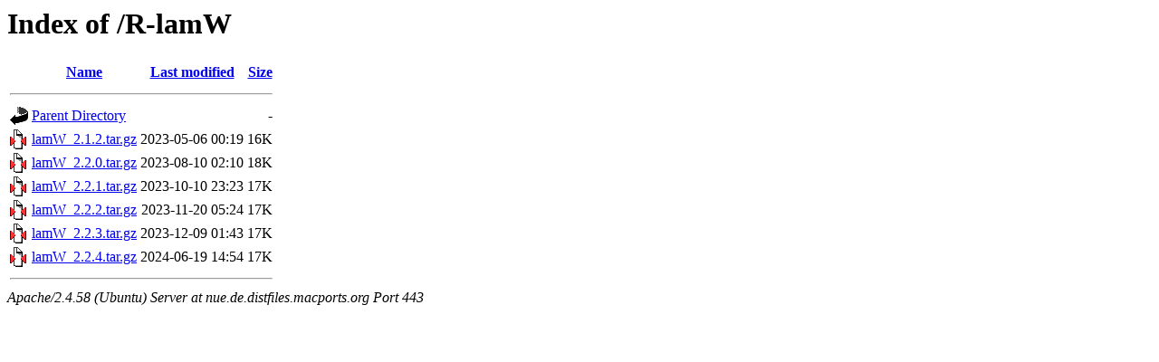

--- FILE ---
content_type: text/html;charset=UTF-8
request_url: https://nue.de.distfiles.macports.org/R-lamW/?C=M;O=A
body_size: 581
content:
<!DOCTYPE HTML PUBLIC "-//W3C//DTD HTML 3.2 Final//EN">
<html>
 <head>
  <title>Index of /R-lamW</title>
 </head>
 <body>
<h1>Index of /R-lamW</h1>
  <table>
   <tr><th valign="top"><img src="/icons/blank.gif" alt="[ICO]"></th><th><a href="?C=N;O=A">Name</a></th><th><a href="?C=M;O=D">Last modified</a></th><th><a href="?C=S;O=A">Size</a></th></tr>
   <tr><th colspan="4"><hr></th></tr>
<tr><td valign="top"><a href="/"><img src="/icons/back.gif" alt="[PARENTDIR]"></a></td><td><a href="/">Parent Directory</a></td><td>&nbsp;</td><td align="right">  - </td></tr>
<tr><td valign="top"><a href="lamW_2.1.2.tar.gz"><img src="/icons/compressed.gif" alt="[   ]"></a></td><td><a href="lamW_2.1.2.tar.gz">lamW_2.1.2.tar.gz</a></td><td align="right">2023-05-06 00:19  </td><td align="right"> 16K</td></tr>
<tr><td valign="top"><a href="lamW_2.2.0.tar.gz"><img src="/icons/compressed.gif" alt="[   ]"></a></td><td><a href="lamW_2.2.0.tar.gz">lamW_2.2.0.tar.gz</a></td><td align="right">2023-08-10 02:10  </td><td align="right"> 18K</td></tr>
<tr><td valign="top"><a href="lamW_2.2.1.tar.gz"><img src="/icons/compressed.gif" alt="[   ]"></a></td><td><a href="lamW_2.2.1.tar.gz">lamW_2.2.1.tar.gz</a></td><td align="right">2023-10-10 23:23  </td><td align="right"> 17K</td></tr>
<tr><td valign="top"><a href="lamW_2.2.2.tar.gz"><img src="/icons/compressed.gif" alt="[   ]"></a></td><td><a href="lamW_2.2.2.tar.gz">lamW_2.2.2.tar.gz</a></td><td align="right">2023-11-20 05:24  </td><td align="right"> 17K</td></tr>
<tr><td valign="top"><a href="lamW_2.2.3.tar.gz"><img src="/icons/compressed.gif" alt="[   ]"></a></td><td><a href="lamW_2.2.3.tar.gz">lamW_2.2.3.tar.gz</a></td><td align="right">2023-12-09 01:43  </td><td align="right"> 17K</td></tr>
<tr><td valign="top"><a href="lamW_2.2.4.tar.gz"><img src="/icons/compressed.gif" alt="[   ]"></a></td><td><a href="lamW_2.2.4.tar.gz">lamW_2.2.4.tar.gz</a></td><td align="right">2024-06-19 14:54  </td><td align="right"> 17K</td></tr>
   <tr><th colspan="4"><hr></th></tr>
</table>
<address>Apache/2.4.58 (Ubuntu) Server at nue.de.distfiles.macports.org Port 443</address>
</body></html>
